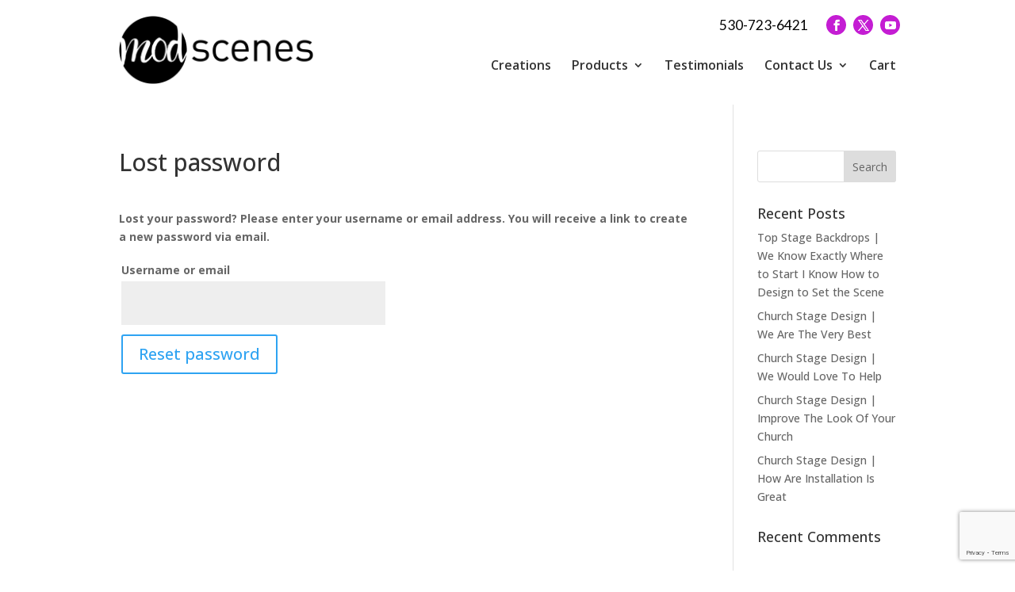

--- FILE ---
content_type: text/html; charset=utf-8
request_url: https://www.google.com/recaptcha/api2/anchor?ar=1&k=6Leys-MnAAAAAKmz77I1B5hZ8-oVgr5n38n5fJlv&co=aHR0cHM6Ly9tb2RzY2VuZXMuY29tOjQ0Mw..&hl=en&v=PoyoqOPhxBO7pBk68S4YbpHZ&size=invisible&anchor-ms=20000&execute-ms=30000&cb=pcz2chyu9yf5
body_size: 49038
content:
<!DOCTYPE HTML><html dir="ltr" lang="en"><head><meta http-equiv="Content-Type" content="text/html; charset=UTF-8">
<meta http-equiv="X-UA-Compatible" content="IE=edge">
<title>reCAPTCHA</title>
<style type="text/css">
/* cyrillic-ext */
@font-face {
  font-family: 'Roboto';
  font-style: normal;
  font-weight: 400;
  font-stretch: 100%;
  src: url(//fonts.gstatic.com/s/roboto/v48/KFO7CnqEu92Fr1ME7kSn66aGLdTylUAMa3GUBHMdazTgWw.woff2) format('woff2');
  unicode-range: U+0460-052F, U+1C80-1C8A, U+20B4, U+2DE0-2DFF, U+A640-A69F, U+FE2E-FE2F;
}
/* cyrillic */
@font-face {
  font-family: 'Roboto';
  font-style: normal;
  font-weight: 400;
  font-stretch: 100%;
  src: url(//fonts.gstatic.com/s/roboto/v48/KFO7CnqEu92Fr1ME7kSn66aGLdTylUAMa3iUBHMdazTgWw.woff2) format('woff2');
  unicode-range: U+0301, U+0400-045F, U+0490-0491, U+04B0-04B1, U+2116;
}
/* greek-ext */
@font-face {
  font-family: 'Roboto';
  font-style: normal;
  font-weight: 400;
  font-stretch: 100%;
  src: url(//fonts.gstatic.com/s/roboto/v48/KFO7CnqEu92Fr1ME7kSn66aGLdTylUAMa3CUBHMdazTgWw.woff2) format('woff2');
  unicode-range: U+1F00-1FFF;
}
/* greek */
@font-face {
  font-family: 'Roboto';
  font-style: normal;
  font-weight: 400;
  font-stretch: 100%;
  src: url(//fonts.gstatic.com/s/roboto/v48/KFO7CnqEu92Fr1ME7kSn66aGLdTylUAMa3-UBHMdazTgWw.woff2) format('woff2');
  unicode-range: U+0370-0377, U+037A-037F, U+0384-038A, U+038C, U+038E-03A1, U+03A3-03FF;
}
/* math */
@font-face {
  font-family: 'Roboto';
  font-style: normal;
  font-weight: 400;
  font-stretch: 100%;
  src: url(//fonts.gstatic.com/s/roboto/v48/KFO7CnqEu92Fr1ME7kSn66aGLdTylUAMawCUBHMdazTgWw.woff2) format('woff2');
  unicode-range: U+0302-0303, U+0305, U+0307-0308, U+0310, U+0312, U+0315, U+031A, U+0326-0327, U+032C, U+032F-0330, U+0332-0333, U+0338, U+033A, U+0346, U+034D, U+0391-03A1, U+03A3-03A9, U+03B1-03C9, U+03D1, U+03D5-03D6, U+03F0-03F1, U+03F4-03F5, U+2016-2017, U+2034-2038, U+203C, U+2040, U+2043, U+2047, U+2050, U+2057, U+205F, U+2070-2071, U+2074-208E, U+2090-209C, U+20D0-20DC, U+20E1, U+20E5-20EF, U+2100-2112, U+2114-2115, U+2117-2121, U+2123-214F, U+2190, U+2192, U+2194-21AE, U+21B0-21E5, U+21F1-21F2, U+21F4-2211, U+2213-2214, U+2216-22FF, U+2308-230B, U+2310, U+2319, U+231C-2321, U+2336-237A, U+237C, U+2395, U+239B-23B7, U+23D0, U+23DC-23E1, U+2474-2475, U+25AF, U+25B3, U+25B7, U+25BD, U+25C1, U+25CA, U+25CC, U+25FB, U+266D-266F, U+27C0-27FF, U+2900-2AFF, U+2B0E-2B11, U+2B30-2B4C, U+2BFE, U+3030, U+FF5B, U+FF5D, U+1D400-1D7FF, U+1EE00-1EEFF;
}
/* symbols */
@font-face {
  font-family: 'Roboto';
  font-style: normal;
  font-weight: 400;
  font-stretch: 100%;
  src: url(//fonts.gstatic.com/s/roboto/v48/KFO7CnqEu92Fr1ME7kSn66aGLdTylUAMaxKUBHMdazTgWw.woff2) format('woff2');
  unicode-range: U+0001-000C, U+000E-001F, U+007F-009F, U+20DD-20E0, U+20E2-20E4, U+2150-218F, U+2190, U+2192, U+2194-2199, U+21AF, U+21E6-21F0, U+21F3, U+2218-2219, U+2299, U+22C4-22C6, U+2300-243F, U+2440-244A, U+2460-24FF, U+25A0-27BF, U+2800-28FF, U+2921-2922, U+2981, U+29BF, U+29EB, U+2B00-2BFF, U+4DC0-4DFF, U+FFF9-FFFB, U+10140-1018E, U+10190-1019C, U+101A0, U+101D0-101FD, U+102E0-102FB, U+10E60-10E7E, U+1D2C0-1D2D3, U+1D2E0-1D37F, U+1F000-1F0FF, U+1F100-1F1AD, U+1F1E6-1F1FF, U+1F30D-1F30F, U+1F315, U+1F31C, U+1F31E, U+1F320-1F32C, U+1F336, U+1F378, U+1F37D, U+1F382, U+1F393-1F39F, U+1F3A7-1F3A8, U+1F3AC-1F3AF, U+1F3C2, U+1F3C4-1F3C6, U+1F3CA-1F3CE, U+1F3D4-1F3E0, U+1F3ED, U+1F3F1-1F3F3, U+1F3F5-1F3F7, U+1F408, U+1F415, U+1F41F, U+1F426, U+1F43F, U+1F441-1F442, U+1F444, U+1F446-1F449, U+1F44C-1F44E, U+1F453, U+1F46A, U+1F47D, U+1F4A3, U+1F4B0, U+1F4B3, U+1F4B9, U+1F4BB, U+1F4BF, U+1F4C8-1F4CB, U+1F4D6, U+1F4DA, U+1F4DF, U+1F4E3-1F4E6, U+1F4EA-1F4ED, U+1F4F7, U+1F4F9-1F4FB, U+1F4FD-1F4FE, U+1F503, U+1F507-1F50B, U+1F50D, U+1F512-1F513, U+1F53E-1F54A, U+1F54F-1F5FA, U+1F610, U+1F650-1F67F, U+1F687, U+1F68D, U+1F691, U+1F694, U+1F698, U+1F6AD, U+1F6B2, U+1F6B9-1F6BA, U+1F6BC, U+1F6C6-1F6CF, U+1F6D3-1F6D7, U+1F6E0-1F6EA, U+1F6F0-1F6F3, U+1F6F7-1F6FC, U+1F700-1F7FF, U+1F800-1F80B, U+1F810-1F847, U+1F850-1F859, U+1F860-1F887, U+1F890-1F8AD, U+1F8B0-1F8BB, U+1F8C0-1F8C1, U+1F900-1F90B, U+1F93B, U+1F946, U+1F984, U+1F996, U+1F9E9, U+1FA00-1FA6F, U+1FA70-1FA7C, U+1FA80-1FA89, U+1FA8F-1FAC6, U+1FACE-1FADC, U+1FADF-1FAE9, U+1FAF0-1FAF8, U+1FB00-1FBFF;
}
/* vietnamese */
@font-face {
  font-family: 'Roboto';
  font-style: normal;
  font-weight: 400;
  font-stretch: 100%;
  src: url(//fonts.gstatic.com/s/roboto/v48/KFO7CnqEu92Fr1ME7kSn66aGLdTylUAMa3OUBHMdazTgWw.woff2) format('woff2');
  unicode-range: U+0102-0103, U+0110-0111, U+0128-0129, U+0168-0169, U+01A0-01A1, U+01AF-01B0, U+0300-0301, U+0303-0304, U+0308-0309, U+0323, U+0329, U+1EA0-1EF9, U+20AB;
}
/* latin-ext */
@font-face {
  font-family: 'Roboto';
  font-style: normal;
  font-weight: 400;
  font-stretch: 100%;
  src: url(//fonts.gstatic.com/s/roboto/v48/KFO7CnqEu92Fr1ME7kSn66aGLdTylUAMa3KUBHMdazTgWw.woff2) format('woff2');
  unicode-range: U+0100-02BA, U+02BD-02C5, U+02C7-02CC, U+02CE-02D7, U+02DD-02FF, U+0304, U+0308, U+0329, U+1D00-1DBF, U+1E00-1E9F, U+1EF2-1EFF, U+2020, U+20A0-20AB, U+20AD-20C0, U+2113, U+2C60-2C7F, U+A720-A7FF;
}
/* latin */
@font-face {
  font-family: 'Roboto';
  font-style: normal;
  font-weight: 400;
  font-stretch: 100%;
  src: url(//fonts.gstatic.com/s/roboto/v48/KFO7CnqEu92Fr1ME7kSn66aGLdTylUAMa3yUBHMdazQ.woff2) format('woff2');
  unicode-range: U+0000-00FF, U+0131, U+0152-0153, U+02BB-02BC, U+02C6, U+02DA, U+02DC, U+0304, U+0308, U+0329, U+2000-206F, U+20AC, U+2122, U+2191, U+2193, U+2212, U+2215, U+FEFF, U+FFFD;
}
/* cyrillic-ext */
@font-face {
  font-family: 'Roboto';
  font-style: normal;
  font-weight: 500;
  font-stretch: 100%;
  src: url(//fonts.gstatic.com/s/roboto/v48/KFO7CnqEu92Fr1ME7kSn66aGLdTylUAMa3GUBHMdazTgWw.woff2) format('woff2');
  unicode-range: U+0460-052F, U+1C80-1C8A, U+20B4, U+2DE0-2DFF, U+A640-A69F, U+FE2E-FE2F;
}
/* cyrillic */
@font-face {
  font-family: 'Roboto';
  font-style: normal;
  font-weight: 500;
  font-stretch: 100%;
  src: url(//fonts.gstatic.com/s/roboto/v48/KFO7CnqEu92Fr1ME7kSn66aGLdTylUAMa3iUBHMdazTgWw.woff2) format('woff2');
  unicode-range: U+0301, U+0400-045F, U+0490-0491, U+04B0-04B1, U+2116;
}
/* greek-ext */
@font-face {
  font-family: 'Roboto';
  font-style: normal;
  font-weight: 500;
  font-stretch: 100%;
  src: url(//fonts.gstatic.com/s/roboto/v48/KFO7CnqEu92Fr1ME7kSn66aGLdTylUAMa3CUBHMdazTgWw.woff2) format('woff2');
  unicode-range: U+1F00-1FFF;
}
/* greek */
@font-face {
  font-family: 'Roboto';
  font-style: normal;
  font-weight: 500;
  font-stretch: 100%;
  src: url(//fonts.gstatic.com/s/roboto/v48/KFO7CnqEu92Fr1ME7kSn66aGLdTylUAMa3-UBHMdazTgWw.woff2) format('woff2');
  unicode-range: U+0370-0377, U+037A-037F, U+0384-038A, U+038C, U+038E-03A1, U+03A3-03FF;
}
/* math */
@font-face {
  font-family: 'Roboto';
  font-style: normal;
  font-weight: 500;
  font-stretch: 100%;
  src: url(//fonts.gstatic.com/s/roboto/v48/KFO7CnqEu92Fr1ME7kSn66aGLdTylUAMawCUBHMdazTgWw.woff2) format('woff2');
  unicode-range: U+0302-0303, U+0305, U+0307-0308, U+0310, U+0312, U+0315, U+031A, U+0326-0327, U+032C, U+032F-0330, U+0332-0333, U+0338, U+033A, U+0346, U+034D, U+0391-03A1, U+03A3-03A9, U+03B1-03C9, U+03D1, U+03D5-03D6, U+03F0-03F1, U+03F4-03F5, U+2016-2017, U+2034-2038, U+203C, U+2040, U+2043, U+2047, U+2050, U+2057, U+205F, U+2070-2071, U+2074-208E, U+2090-209C, U+20D0-20DC, U+20E1, U+20E5-20EF, U+2100-2112, U+2114-2115, U+2117-2121, U+2123-214F, U+2190, U+2192, U+2194-21AE, U+21B0-21E5, U+21F1-21F2, U+21F4-2211, U+2213-2214, U+2216-22FF, U+2308-230B, U+2310, U+2319, U+231C-2321, U+2336-237A, U+237C, U+2395, U+239B-23B7, U+23D0, U+23DC-23E1, U+2474-2475, U+25AF, U+25B3, U+25B7, U+25BD, U+25C1, U+25CA, U+25CC, U+25FB, U+266D-266F, U+27C0-27FF, U+2900-2AFF, U+2B0E-2B11, U+2B30-2B4C, U+2BFE, U+3030, U+FF5B, U+FF5D, U+1D400-1D7FF, U+1EE00-1EEFF;
}
/* symbols */
@font-face {
  font-family: 'Roboto';
  font-style: normal;
  font-weight: 500;
  font-stretch: 100%;
  src: url(//fonts.gstatic.com/s/roboto/v48/KFO7CnqEu92Fr1ME7kSn66aGLdTylUAMaxKUBHMdazTgWw.woff2) format('woff2');
  unicode-range: U+0001-000C, U+000E-001F, U+007F-009F, U+20DD-20E0, U+20E2-20E4, U+2150-218F, U+2190, U+2192, U+2194-2199, U+21AF, U+21E6-21F0, U+21F3, U+2218-2219, U+2299, U+22C4-22C6, U+2300-243F, U+2440-244A, U+2460-24FF, U+25A0-27BF, U+2800-28FF, U+2921-2922, U+2981, U+29BF, U+29EB, U+2B00-2BFF, U+4DC0-4DFF, U+FFF9-FFFB, U+10140-1018E, U+10190-1019C, U+101A0, U+101D0-101FD, U+102E0-102FB, U+10E60-10E7E, U+1D2C0-1D2D3, U+1D2E0-1D37F, U+1F000-1F0FF, U+1F100-1F1AD, U+1F1E6-1F1FF, U+1F30D-1F30F, U+1F315, U+1F31C, U+1F31E, U+1F320-1F32C, U+1F336, U+1F378, U+1F37D, U+1F382, U+1F393-1F39F, U+1F3A7-1F3A8, U+1F3AC-1F3AF, U+1F3C2, U+1F3C4-1F3C6, U+1F3CA-1F3CE, U+1F3D4-1F3E0, U+1F3ED, U+1F3F1-1F3F3, U+1F3F5-1F3F7, U+1F408, U+1F415, U+1F41F, U+1F426, U+1F43F, U+1F441-1F442, U+1F444, U+1F446-1F449, U+1F44C-1F44E, U+1F453, U+1F46A, U+1F47D, U+1F4A3, U+1F4B0, U+1F4B3, U+1F4B9, U+1F4BB, U+1F4BF, U+1F4C8-1F4CB, U+1F4D6, U+1F4DA, U+1F4DF, U+1F4E3-1F4E6, U+1F4EA-1F4ED, U+1F4F7, U+1F4F9-1F4FB, U+1F4FD-1F4FE, U+1F503, U+1F507-1F50B, U+1F50D, U+1F512-1F513, U+1F53E-1F54A, U+1F54F-1F5FA, U+1F610, U+1F650-1F67F, U+1F687, U+1F68D, U+1F691, U+1F694, U+1F698, U+1F6AD, U+1F6B2, U+1F6B9-1F6BA, U+1F6BC, U+1F6C6-1F6CF, U+1F6D3-1F6D7, U+1F6E0-1F6EA, U+1F6F0-1F6F3, U+1F6F7-1F6FC, U+1F700-1F7FF, U+1F800-1F80B, U+1F810-1F847, U+1F850-1F859, U+1F860-1F887, U+1F890-1F8AD, U+1F8B0-1F8BB, U+1F8C0-1F8C1, U+1F900-1F90B, U+1F93B, U+1F946, U+1F984, U+1F996, U+1F9E9, U+1FA00-1FA6F, U+1FA70-1FA7C, U+1FA80-1FA89, U+1FA8F-1FAC6, U+1FACE-1FADC, U+1FADF-1FAE9, U+1FAF0-1FAF8, U+1FB00-1FBFF;
}
/* vietnamese */
@font-face {
  font-family: 'Roboto';
  font-style: normal;
  font-weight: 500;
  font-stretch: 100%;
  src: url(//fonts.gstatic.com/s/roboto/v48/KFO7CnqEu92Fr1ME7kSn66aGLdTylUAMa3OUBHMdazTgWw.woff2) format('woff2');
  unicode-range: U+0102-0103, U+0110-0111, U+0128-0129, U+0168-0169, U+01A0-01A1, U+01AF-01B0, U+0300-0301, U+0303-0304, U+0308-0309, U+0323, U+0329, U+1EA0-1EF9, U+20AB;
}
/* latin-ext */
@font-face {
  font-family: 'Roboto';
  font-style: normal;
  font-weight: 500;
  font-stretch: 100%;
  src: url(//fonts.gstatic.com/s/roboto/v48/KFO7CnqEu92Fr1ME7kSn66aGLdTylUAMa3KUBHMdazTgWw.woff2) format('woff2');
  unicode-range: U+0100-02BA, U+02BD-02C5, U+02C7-02CC, U+02CE-02D7, U+02DD-02FF, U+0304, U+0308, U+0329, U+1D00-1DBF, U+1E00-1E9F, U+1EF2-1EFF, U+2020, U+20A0-20AB, U+20AD-20C0, U+2113, U+2C60-2C7F, U+A720-A7FF;
}
/* latin */
@font-face {
  font-family: 'Roboto';
  font-style: normal;
  font-weight: 500;
  font-stretch: 100%;
  src: url(//fonts.gstatic.com/s/roboto/v48/KFO7CnqEu92Fr1ME7kSn66aGLdTylUAMa3yUBHMdazQ.woff2) format('woff2');
  unicode-range: U+0000-00FF, U+0131, U+0152-0153, U+02BB-02BC, U+02C6, U+02DA, U+02DC, U+0304, U+0308, U+0329, U+2000-206F, U+20AC, U+2122, U+2191, U+2193, U+2212, U+2215, U+FEFF, U+FFFD;
}
/* cyrillic-ext */
@font-face {
  font-family: 'Roboto';
  font-style: normal;
  font-weight: 900;
  font-stretch: 100%;
  src: url(//fonts.gstatic.com/s/roboto/v48/KFO7CnqEu92Fr1ME7kSn66aGLdTylUAMa3GUBHMdazTgWw.woff2) format('woff2');
  unicode-range: U+0460-052F, U+1C80-1C8A, U+20B4, U+2DE0-2DFF, U+A640-A69F, U+FE2E-FE2F;
}
/* cyrillic */
@font-face {
  font-family: 'Roboto';
  font-style: normal;
  font-weight: 900;
  font-stretch: 100%;
  src: url(//fonts.gstatic.com/s/roboto/v48/KFO7CnqEu92Fr1ME7kSn66aGLdTylUAMa3iUBHMdazTgWw.woff2) format('woff2');
  unicode-range: U+0301, U+0400-045F, U+0490-0491, U+04B0-04B1, U+2116;
}
/* greek-ext */
@font-face {
  font-family: 'Roboto';
  font-style: normal;
  font-weight: 900;
  font-stretch: 100%;
  src: url(//fonts.gstatic.com/s/roboto/v48/KFO7CnqEu92Fr1ME7kSn66aGLdTylUAMa3CUBHMdazTgWw.woff2) format('woff2');
  unicode-range: U+1F00-1FFF;
}
/* greek */
@font-face {
  font-family: 'Roboto';
  font-style: normal;
  font-weight: 900;
  font-stretch: 100%;
  src: url(//fonts.gstatic.com/s/roboto/v48/KFO7CnqEu92Fr1ME7kSn66aGLdTylUAMa3-UBHMdazTgWw.woff2) format('woff2');
  unicode-range: U+0370-0377, U+037A-037F, U+0384-038A, U+038C, U+038E-03A1, U+03A3-03FF;
}
/* math */
@font-face {
  font-family: 'Roboto';
  font-style: normal;
  font-weight: 900;
  font-stretch: 100%;
  src: url(//fonts.gstatic.com/s/roboto/v48/KFO7CnqEu92Fr1ME7kSn66aGLdTylUAMawCUBHMdazTgWw.woff2) format('woff2');
  unicode-range: U+0302-0303, U+0305, U+0307-0308, U+0310, U+0312, U+0315, U+031A, U+0326-0327, U+032C, U+032F-0330, U+0332-0333, U+0338, U+033A, U+0346, U+034D, U+0391-03A1, U+03A3-03A9, U+03B1-03C9, U+03D1, U+03D5-03D6, U+03F0-03F1, U+03F4-03F5, U+2016-2017, U+2034-2038, U+203C, U+2040, U+2043, U+2047, U+2050, U+2057, U+205F, U+2070-2071, U+2074-208E, U+2090-209C, U+20D0-20DC, U+20E1, U+20E5-20EF, U+2100-2112, U+2114-2115, U+2117-2121, U+2123-214F, U+2190, U+2192, U+2194-21AE, U+21B0-21E5, U+21F1-21F2, U+21F4-2211, U+2213-2214, U+2216-22FF, U+2308-230B, U+2310, U+2319, U+231C-2321, U+2336-237A, U+237C, U+2395, U+239B-23B7, U+23D0, U+23DC-23E1, U+2474-2475, U+25AF, U+25B3, U+25B7, U+25BD, U+25C1, U+25CA, U+25CC, U+25FB, U+266D-266F, U+27C0-27FF, U+2900-2AFF, U+2B0E-2B11, U+2B30-2B4C, U+2BFE, U+3030, U+FF5B, U+FF5D, U+1D400-1D7FF, U+1EE00-1EEFF;
}
/* symbols */
@font-face {
  font-family: 'Roboto';
  font-style: normal;
  font-weight: 900;
  font-stretch: 100%;
  src: url(//fonts.gstatic.com/s/roboto/v48/KFO7CnqEu92Fr1ME7kSn66aGLdTylUAMaxKUBHMdazTgWw.woff2) format('woff2');
  unicode-range: U+0001-000C, U+000E-001F, U+007F-009F, U+20DD-20E0, U+20E2-20E4, U+2150-218F, U+2190, U+2192, U+2194-2199, U+21AF, U+21E6-21F0, U+21F3, U+2218-2219, U+2299, U+22C4-22C6, U+2300-243F, U+2440-244A, U+2460-24FF, U+25A0-27BF, U+2800-28FF, U+2921-2922, U+2981, U+29BF, U+29EB, U+2B00-2BFF, U+4DC0-4DFF, U+FFF9-FFFB, U+10140-1018E, U+10190-1019C, U+101A0, U+101D0-101FD, U+102E0-102FB, U+10E60-10E7E, U+1D2C0-1D2D3, U+1D2E0-1D37F, U+1F000-1F0FF, U+1F100-1F1AD, U+1F1E6-1F1FF, U+1F30D-1F30F, U+1F315, U+1F31C, U+1F31E, U+1F320-1F32C, U+1F336, U+1F378, U+1F37D, U+1F382, U+1F393-1F39F, U+1F3A7-1F3A8, U+1F3AC-1F3AF, U+1F3C2, U+1F3C4-1F3C6, U+1F3CA-1F3CE, U+1F3D4-1F3E0, U+1F3ED, U+1F3F1-1F3F3, U+1F3F5-1F3F7, U+1F408, U+1F415, U+1F41F, U+1F426, U+1F43F, U+1F441-1F442, U+1F444, U+1F446-1F449, U+1F44C-1F44E, U+1F453, U+1F46A, U+1F47D, U+1F4A3, U+1F4B0, U+1F4B3, U+1F4B9, U+1F4BB, U+1F4BF, U+1F4C8-1F4CB, U+1F4D6, U+1F4DA, U+1F4DF, U+1F4E3-1F4E6, U+1F4EA-1F4ED, U+1F4F7, U+1F4F9-1F4FB, U+1F4FD-1F4FE, U+1F503, U+1F507-1F50B, U+1F50D, U+1F512-1F513, U+1F53E-1F54A, U+1F54F-1F5FA, U+1F610, U+1F650-1F67F, U+1F687, U+1F68D, U+1F691, U+1F694, U+1F698, U+1F6AD, U+1F6B2, U+1F6B9-1F6BA, U+1F6BC, U+1F6C6-1F6CF, U+1F6D3-1F6D7, U+1F6E0-1F6EA, U+1F6F0-1F6F3, U+1F6F7-1F6FC, U+1F700-1F7FF, U+1F800-1F80B, U+1F810-1F847, U+1F850-1F859, U+1F860-1F887, U+1F890-1F8AD, U+1F8B0-1F8BB, U+1F8C0-1F8C1, U+1F900-1F90B, U+1F93B, U+1F946, U+1F984, U+1F996, U+1F9E9, U+1FA00-1FA6F, U+1FA70-1FA7C, U+1FA80-1FA89, U+1FA8F-1FAC6, U+1FACE-1FADC, U+1FADF-1FAE9, U+1FAF0-1FAF8, U+1FB00-1FBFF;
}
/* vietnamese */
@font-face {
  font-family: 'Roboto';
  font-style: normal;
  font-weight: 900;
  font-stretch: 100%;
  src: url(//fonts.gstatic.com/s/roboto/v48/KFO7CnqEu92Fr1ME7kSn66aGLdTylUAMa3OUBHMdazTgWw.woff2) format('woff2');
  unicode-range: U+0102-0103, U+0110-0111, U+0128-0129, U+0168-0169, U+01A0-01A1, U+01AF-01B0, U+0300-0301, U+0303-0304, U+0308-0309, U+0323, U+0329, U+1EA0-1EF9, U+20AB;
}
/* latin-ext */
@font-face {
  font-family: 'Roboto';
  font-style: normal;
  font-weight: 900;
  font-stretch: 100%;
  src: url(//fonts.gstatic.com/s/roboto/v48/KFO7CnqEu92Fr1ME7kSn66aGLdTylUAMa3KUBHMdazTgWw.woff2) format('woff2');
  unicode-range: U+0100-02BA, U+02BD-02C5, U+02C7-02CC, U+02CE-02D7, U+02DD-02FF, U+0304, U+0308, U+0329, U+1D00-1DBF, U+1E00-1E9F, U+1EF2-1EFF, U+2020, U+20A0-20AB, U+20AD-20C0, U+2113, U+2C60-2C7F, U+A720-A7FF;
}
/* latin */
@font-face {
  font-family: 'Roboto';
  font-style: normal;
  font-weight: 900;
  font-stretch: 100%;
  src: url(//fonts.gstatic.com/s/roboto/v48/KFO7CnqEu92Fr1ME7kSn66aGLdTylUAMa3yUBHMdazQ.woff2) format('woff2');
  unicode-range: U+0000-00FF, U+0131, U+0152-0153, U+02BB-02BC, U+02C6, U+02DA, U+02DC, U+0304, U+0308, U+0329, U+2000-206F, U+20AC, U+2122, U+2191, U+2193, U+2212, U+2215, U+FEFF, U+FFFD;
}

</style>
<link rel="stylesheet" type="text/css" href="https://www.gstatic.com/recaptcha/releases/PoyoqOPhxBO7pBk68S4YbpHZ/styles__ltr.css">
<script nonce="Df402JnuiDmnzvcJQFqKsQ" type="text/javascript">window['__recaptcha_api'] = 'https://www.google.com/recaptcha/api2/';</script>
<script type="text/javascript" src="https://www.gstatic.com/recaptcha/releases/PoyoqOPhxBO7pBk68S4YbpHZ/recaptcha__en.js" nonce="Df402JnuiDmnzvcJQFqKsQ">
      
    </script></head>
<body><div id="rc-anchor-alert" class="rc-anchor-alert"></div>
<input type="hidden" id="recaptcha-token" value="[base64]">
<script type="text/javascript" nonce="Df402JnuiDmnzvcJQFqKsQ">
      recaptcha.anchor.Main.init("[\x22ainput\x22,[\x22bgdata\x22,\x22\x22,\[base64]/[base64]/[base64]/[base64]/[base64]/UltsKytdPUU6KEU8MjA0OD9SW2wrK109RT4+NnwxOTI6KChFJjY0NTEyKT09NTUyOTYmJk0rMTxjLmxlbmd0aCYmKGMuY2hhckNvZGVBdChNKzEpJjY0NTEyKT09NTYzMjA/[base64]/[base64]/[base64]/[base64]/[base64]/[base64]/[base64]\x22,\[base64]\\u003d\x22,\x22LjrDnsOiw7QHwoTDhlwSNW4jI8OKwpYbbcKyw78vfEPCtMKWblbDhcOgw7JJw5vDrMK7w6pcVzg2w6fChjVBw4Vlczk3w43DuMKTw4/DjcK9wrg9wqHCoDYRwpzCgcKKGsOUw6h+Z8O0AAHCq3bCrcKsw67CnWhda8OTw5kWHEk8Ym3CvsOuU2PDk8K9wplaw7svbHnDtTIHwrHDj8KUw7bCv8Kaw41bVF0WMk0oQwbCtsOJWVxww5/CpB3CiV8AwpMewrI6wpfDsMONwo43w7vCosKXwrDDri7DoyPDpBZ1wrduH0fCpsOAw4fCrMKBw4jCtcOFbcKtfMOkw5XCsWPChMKPwpNqwrTCmHd2w53DpMKyFxIewqzCnyzDqw/CusO9wr/Cr0MFwr9ewprCgcOJK8KpecOLdEBVOywnWMKEwpwkw44bamseUMOEJ38QLTjDiSdzZMOCNB4oPMK2IX3Cn27Cik87w5Zvw67CjcO9w7llwoXDszMeKANpwq3CqcOuw6LCnkPDly/DmMO+wrdLw6jCsBxFwq3CiB/DvcKbw5zDjUwxwqA1w7Nxw7bDglHDk0LDj1XDk8KZNRvDpsKbwp3Dv2oTwowgH8KpwoxfLcK2RMOdw5rCtMOyJQ/DgsKBw5VBw6B+w5TCqzxbc0DDp8OCw7vCkz11R8Oxwp3CjcKVRDHDoMOnw4VsTMO8w7szKsK5w6ckJsK9bw3CpsK8BsOHdVjDmmV4wqsjQ2fClcK6wqXDkMO4wqvDgcO1bnExwpzDn8KIwqcrRHbDosO2bnTDrcOGRWvDs8OCw5QGYsOdYcKxwpc/SXvDssKtw6PDiwfCicKSw7TCjm7DusKswpkxXWhFHF4bwqXDq8OnQCLDpAEibsOyw79dw60Ow7d4PXfCl8OnJ0DCvMKsM8Ozw6bDlzd8w6/CmFN7wrZewrvDnwfDpsOmwpVUJMKIwp/DvcOkw7bCqMKxwr1lIxXDhghIe8O4wozCp8Kow4nDosKaw7jCg8KLM8OKZlvCrMO0woUNFVZ9JsORMEnCosKAwoLCtMOOb8KzwojDjnHDgMK5wq3DgEd0w5TCmMKrG8OAKMOGYGpuGMKibSN/IAzCoWVDw65ELydUFcOYw73DgW3Dq3/[base64]/DqxtIw6xJcg5TdG7DlsO9dBRJw4ZewqsQWG94THMYw77DtcKMwqV5wqMcLy8SZ8KKPz5KH8KVwoDCgcO6TsOdRMO0w6nCpMKwPMOrNMKYw6EtwqsGwoLCjsKBw7U8wo1Xw6bDt8K2AcKif8K4dzjDusKjw70kJwvDs8OQPljDiQPDgXLCjGMJXx/CihLCnmhjHGJfccOuUsKYw5JoMUHCtAUSC8K6LzYewpwvw57DgsKQfcKVwprClMKtw4Utw7hOM8K3KGHDt8KeEsO9w7jDqhnCp8OQwpEZAsOXOjrCvMOfMUF+K8Oww7rCqynDq8OhMV0MwpfDvljCr8OzwpvDnMKtcFLDv8KbwojClEPCkmQuw4/DncKNwoAfw70awqjCkMKjwrLDmQjDmcKlwpzDp0RNwoBRw5cTw6vDn8KtYsKZw7oELMOIYcKtcB7CqMKkwpwKw4/CvQvCsAIUYD7Cuzcswp7Drj01WRnChQvCvsOBWcK5wqE/SifDtMK3H2k/wrLCicOOw7jDocKScsOMwqBAOm/CtMOOSF9kw7HCiGbCrsKnwqPDhTnClF/[base64]/UMOWwrF7wpHDoV/DmsOSB8OHdsO2RlNdwr9Hcjo2X39dwqALw7zDmsO7D8OZw5XDlljDlcOsccOUwohqw4MFwpMbem4tVTvDnmpcVsKSw6xaUjDCl8KxfE4bw4BVE8KVT8OEcXA8w5c7ccOEwpPCncOBKgHCgsKcDC0FwpIsVTkDV8KKwpTDpUFxCcO6w47CnsKjw7jDkCvCg8ONw4/DqsO4WcOUwrfDm8OrFsKswpjDgcOzw7ocb8OSwp48w6zCtRhHwpspw4M/wq4xahrCmwV5w4kWVsOHYMOpbcKrw4NAK8KudcKHw6DCtcOna8KNw4/[base64]/[base64]/V8KvFsKxw7PDh8Ofw47ChTHDqDMJFynCpAlBL1vCk8OVw5IJwrXDm8KJwpPDhjsfwrgMa1nDoS0TwqTDpCPCl2FzwqPDsVHDsy/Cv8KXw54oKMOab8K7w5fDicKSajkPw5/DsMOrMxQMKcOeagnDizMEw6jCuE9iYsOfwo5vCyjDoXFww5/DsMOjwo0lwrxAw7PDjsK6wq0SOUDCtwdDwpdrw5rDt8KPdcK2wrvDucKbFA5Xw6c6FsKCEw3DsUR6cU3CmcKOeGjDgcK3w53DnhFTw6HCp8OJwoNFw5DCksKIwoTCk8OHKsOpZUZNF8KxwrQDHlfCj8OjwojCk0zDpsOWw5bCocKJUWtVZQ/ChwrCs8KrJg7DghDDiCDDtsOiw6hywpdvw4HCvMOlwpbCjMKNQn7Du8ORw7wEBAYswq0eFsODMMKzHsKOwqtqwpHDisKew55xf8O5wr/DjS18wrDCksOfB8KWwogKK8KILcKSWcO/QsOQw4XCqXHDqcKsEcK8WR/[base64]/Cv8KQSMO9wo9mw5jDpMKywo7DgMKaEBhmwo1mfi/Cvk3CsW/CvzHDtFzDvsOoThMQw4nCrHPChGorbAvCgsOmEsOrwpjCscK5JcOQw5fDuMO9w7hPcVEWZVN2ZSkqw4XDscOgwqrDrkQqXipdwoHDhRRUVMK7cnViQ8OZPXgZbQTCiMOKwocJb1bDq2fDmnzDpcOtf8Oww5kaRsOLwqzDlk/CkBfCkRXDosK0Jlw9w5lBwqPCvVDDqwFYw5NPGncoIMKuc8Ozw57Cl8K4ZQDCjMKoZMO4wrcVV8Knw7wuw5/[base64]/[base64]/wqjCq8KiIFsnN20ZFmLCpQrDgsOHK3TCi8OpNMKzdsOmw5kow5E4wq7CumtNJsOBwq8hcMO0w5/CmcOePsOzQFLCjMKALRTCusK6AcOzw4DDqhvCo8OPw5LClV3Dhg3DuE7Ctgh0woQww7RnfMO/wqBuQB50w77DgCzDncKWbsOrLyvCvMKHw7jDpXxcwr90JsOjw5Zqw5pxNMO3BsOWwrYMK1cIZcO6w6N7EsK5w4bCqsKBP8O5FsKTwpXCkEB3J0hYwphUbATChHvDsFUJw4/Du3FFJcOSw53Dn8O/wod5w5nCn0RQDsK8SsK9wrtXwqnDp8KAwqjCvcKIwr3Cs8KbdjbCjwJnScKhN2hhV8OoMsKdwqbDpMOJMCzCqizCgAnCvk4Uw5ZVwo1AE8OQwrrDhVglBkZcw50gExthwrXDm1pPw7R6w7l/wohqGMObYHc6wpPDgm/CuMO8wqfChcObwrVPATbCjnolw6PCkcOwwpQjwqYHwojDoEvDhlTCn8OUCsK+wroxPxZQU8K/YsKPQBEyZlBYZMOXD8OgSsObw7pZClkpwqzCgcOeecKMMcOjworCsMKTw4jCtHHDkDIjWsO+eMKDBsO8LMO7KsOYw70Cw6IKwo7DssO2d2ptf8K/[base64]/Cog0tSDpGw5Z2w6bCgRxvwrTDncO0SQkcLcK+PV7CslbChcOcTsOODxPDtivCpsK7RMKXwqFSw5nChcKmO2bCicOcaHNXwr16aijDk3XChzjDml3DrDVRwrB7woxMw7ZLw5Qcw6bDlsO3S8KFdsKGwrHChMOpwrp+ZcOVMj/ClMKGw5zCjsKIwoUaBmnCh2jCrsOKHBgsw6fDrcKjChHCumjDjDdjw4bCh8OEeVJsa1p3wqQ4w6PCjBYfw7tUXMO6wpY1w7M/wpTCr1NKwrt5w6nDrBRTWMKzesOZRm7ClntFasK8wqB9wp/[base64]/[base64]/CvMO2DXzCjcKwNmJ1w5vDlnYLJXfCjsKDwrkFwpYJTFd1RsKXw6rDkkfCncOKcMOdBcKrCcOdPy3CrsO3wqjCqgJ7wrHDusKpwr/CvSlwwrDCicK6wrxlw6Rew47Dg20xI2TCt8OFRcOcw6xRw73DuwPCsH8yw7lYw6zCgxHDpSBpIcOnIXDDp8OBXjrCph8acMOYwovDpcOnAMKKGFQ9wrxLE8O5w5jCscKRw6jCm8KLdjYGwp/CigdvL8K4w67Chy8aTHPDmcKRwpwcw7zDhVpJFcK3wrjDuArDq1ERw5jDnMO7woDCvMOlw757fsO5Y1UicMOfbxYYaQZTw6/Cti44wrUUwpx3w7XCmDZnwrbDvQMIwrxiwpheWSbDvcKowrVxw55tPBpLw7Fmw7TCm8KQOgR4JW3DlW3Dk8KOwrzDqyAPw4pGw6/DrC7Du8KLw5PChltlw5d8w6NbfMK7w7TCrBTDr04rZX95wonCrifDuQrCmgpuwpnClCrCqnMxw65+w7bDoQHCuMOydsKKwrfDiMOpw64KTj9sw7hfOcKowpTCnWzCt8OVw4wXwqPCmMKJw43Cpj9PwoHDkHxiPMOWBB1/wrzDkcOCw6vDkBVgf8OlPcOcw4JAY8KZMXdPwpAhZsOJw6tQw5IEw77CqVw0wqnDn8Kjw4jDgcOfJk0MBMO1CBfCrjDDqiFDw6fCpcKxwrLDtzbDt8K7PFzDg8KAwqvCrMOZbwjDlWnCmUgdwrrDp8K5LcKVBcOYw5l5wp7Cn8OdwpsbwqLCncK/w6fDgmDDt2gJRMOxwo9Ne2DCocOMw7rCucOzwrzDm3bCrMOfw4DCuwnDpsOpw57CusKzwrJRFgNBLMOFwrIEwpl5K8ONHjQ2QMKJDTXDv8KMEMOSw7vDgyfDuz5kf01FwonDqHQPRVzChcKMEB/CjcOIwpN/ZkPCoAfCjsOaw5Ynwr/CtsO6QFrDnsOaw5RRe8Kmw6fDgMKBGDkUbXLDoFMPwq9aOcKwNcOUwrxqwqYNw77CgMOpJ8Kow55EwqPCncKbwroEw57Cs0vDjcOJM3NZwoPChW02D8K9R8KWw5/CiMOPwqDCqzTCsMKnAjw4w6TCo0zCrDrCqX3Dn8KHw4QgwqTCqsK0wqgMXm9tIcO8U2w0wobCrgNZZhs7aMOTQsK0wr/DnSw/wrHDthJCw4rDncOIw4F9woHCrnbCo0PCrsK1bcKzLsOPw5gOwpBTwpPCqMOXZA9vVjHCqcKYw4RAw7XCnAcVw51UNsOcwpzDg8KGAsKZwoDDlsKHw6sZw41+HF48wpcbDVLDlU7DucKgS3HCo2DDlTF4ecObwrDDtkE7wq/CmsOjfUl9wqTDt8OiasOWHWvDql7Ct0sUw5QOYgnDnMOww7AuIUvDszTCo8OoD3/DvsOgODNYNMKYNTVNwrHDocO6T1MLw5tRUSQVw6wVBg/CgsKGwr4PC8O8w5jCgcOcIiPCpsOZw4bDqzvDvMOFw50TwpUyCHHCnMKZCsOqez7Ci8K/EE7ClMOQw55VWRY6w4R5F1VZa8O8wq1dw53CqsKEw5klSjPCrUgswqBUw5wiw58nw4NKw6vCmMOowoMXccOTSAXDisOvwohWwqvDuC3DusOaw7EBF0hUwpTCh8K+w5JJLB58w6rCqVPDr8OrU8KUwqDDsFt/wpM9w7UFwp/[base64]/ClywzwpQrw5UJwoJ1w4I7wqvDqgw8X8ORw6nDqzE5w7bDkUXDsMOOXcKUwo3CkcOPwoHDu8KYw5/DqAfDiV1Vw4HDhBF6JcK6w6QEwrHDvjvCqMKaBsKIwq/[base64]/DisKWw5jCqhdlbARxwqYlwqTDolnDjBDDshFkwoPDuGjDpUzDnTnDk8Ogw4ktw5hfElvCmMKpwowAw7MhCsKMw5vDpMOuw6jCmylfw4XCk8KhJ8O/wrTDksOUw4Vbw7vCscKJw41DwoXCtMOnw71cw5jCkUYPwrbCtsKCw6wrw4xPwqgALcOIJgnDkGvCsMKvwpoAw5DDssOzeh7CocKSwpjDj1VAEsKsw6xfwo7CnsK4T8K5Jj/CuBDDvyLDmVF4KMKCVlfDhcK3wrc1woQHYMKAwrXClDfDrsOnNUXCqkgKJcK+Y8KROWPCmDLCsmTDtW9uf8KMwp/DrTtWGWFSXC9gR0trw7l4HyLDmA/DvcKJw6rDg3odY0fCvh4jJEXCksOmw6k+UcKPT3E1wrxVaW1+w4vDtsOAw6PCoxgRwoJteQATwodew6fCijl3wqcXZsKGw4fCvcOkw5gVw49HFsOpwqDDlMKhG8Obw53DmHfDglPCssOUwqHCmhEqOVNbwp3CjA3Dl8KmNS/CoApFw5rDlSbCpj5Jw5FWwpzCgMKkwplrwqnCgw7DpMOIwpU/GVUHwrQvMcKKw7LCn27Dj0jCk0LCicOhw7pjwqzDkMKkw6/CvD9pO8O+woPDgsO3wrMaLU3DksOEwpcsdcKMw4/[base64]/[base64]/[base64]/CtkHCpsKmw40Iw6jDrklkJcOPw6wEw7LCtQ/DuDDClcOfw4zCuUzCjMOGwp7Dp1/Cl8Omwq7CmMK7wr3DtEQvX8ORw4wLw7jCucOnSWrCosOvTX/DtgfDoBA0wq3DkR/DtHvCr8KRFx/DksKZw4RZc8KTFi4AHRXDrHNqwrtQCj3CnkTDhMOIwr51w4dwwqJFNMOFw685OcKJwq8EZGBEw5/DrsOeecOoYwpiwqpzRsKTwrsmPxd6w7TDhsOkw5AQTmDCp8OYGcOewoPCqsKMw77CjyzCqcK7Ez/DtFfDmFjDgzhvFcKhwobDuy/[base64]/CvD7Dq8OiwoY/aMKGw5vDul0NYHPDhGbCm8Kew7/DmW8Rw4XDnMKHNcOSJRg9w4zClT4xwo5BE8OZwpjDsS7ChcOLw4YcLsO2w5bDhR3DqSfCm8KYAzA6woZIOjRjTsKEw64IDSXDg8OEw58ewpPDqsO3NQImwodhwoDDisK/[base64]/[base64]/DsMOlEyrCqRPDmDQmdzdWwprDm23DtWJIwrXDrh8rwog/[base64]/CmXpGTsKTw7/[base64]/CkkLCpVpzXcK8w5dXYg8kwp5XUzfCoRYMasKkwoTCijJXw6XCpT/CucOnwrfDozTDv8O2A8KLw7vCnz7DjcOXworCkULCuSdVwpEnwrwtPkzCncO9w4jDksOWfcOtNhTClMOYRztqw7wFESXCiVzClEtNT8O8eULCsVfCk8K7w47CgMKVVTUNwqrDvcO/wqA1w4pqwqjDkxfCusK6w7Nmw4VQwrZBwrBLE8K9P3HDvsOawozDtsOVNMKbw47Dl24CL8OHcHLDkSVmWcKPPMOMw5Bhc39+wrIxwoLCscOkS37Dq8OCaMO8AsOOw4XCgzYvZMK7wrJ1IXLCqSHCoTDDvcK5wpZUA2bCgcKjwrbDqRNPYcO8w5rDtMKDYE/Cl8OWwrwVBG1cw6Ecw4HDicO8GMOkw7XDgsKCw7Mbw55Fwp5Kw6TDr8KzV8OGKF/[base64]/wpnDhcO4OcKJFsKdOAnCjxPCm8OBMsKLMWBCw7bDssOAG8OwwoURbcKcOjLCh8OOw4DCrj3Cui1Cw4TCiMOVw5QMSntTHsOODizClCTCulUpwpPDlsOMw7PDsxzDiSFROytSR8KBwoUaHsOcw6tnwrd7DMKsw4DDpcOKw5ITw6/CkRdPDw3CoMOlw4BUasKgw6LChcKSw7HCnUpgwqdOfwZ1b08Vw69UwpVQw5VFG8KkEMO9w7vDg0EfAsO0w73DicOfEl5Nw6XClw7Dr2zDtz7DpMKiewseGcOAUMKww4BFw6fDmm/[base64]/CvcK1wrklG8OiwrTDm8KyJcKrJkDCi8O2XBjDu0w6FMK8wpnCnMOiQsKOcMODw4rCg0/CvTHDqB/ChyXCncOZKRkNw4Vkw6nDicKUHlzDklTCqDwEw4fCtsK9PMKAwrg3w7Nmw5HCnMOTUsKxB37ClcKGw77DrxzDo0rDuMKuw7VMEMOMR3kESMKSH8KbAMK5FW0nAMKYwoIoDl7CqMKfT8OOwoAdwpc4NHJxw6dIwpDDs8KYQsKIwoI0w6/Du8KBwq3DjlxgcsOwwq/[base64]/DvcONVMKHw73DlMKnXVhEKcKQwqjDnEcqwonClWvCl8OxeMOyJw3DvDfDkA7CjsOsAlLDqVc1wqA5L39QKcO0wrl/[base64]/DhVcyXMO2wp/DhsOxw6NPWMOOBsObwqfDp8OZUkR2wqnCq3vDtcOzAsK5wqHCiRXCgTFaQcOJQj9dE8O5w7hFw5ADwpDCr8OCMzcpwrPCv3TDlcK5XWR6wqDDqBTCtcOxwoTDsELDmhAmNGvDhDI8NcK/wr7DkknDp8O8PiXCtBlFJkRGT8KdeGfDvsOVwpxwwooEw51cGMKGwqbDqMOIwobDv0LCmmsdO8KdGMOFACDChMOWa3g6acO3bT1fAW3DvsOSwr/[base64]/DlsOqw6xZTWZPw50gw5pNwrLDqwrCmsKnw5UuwqRyw6XDvVcDZnbDlHvCikwnZBBaXcO1wpNpacKJwqDCqcK9S8OIwovDlMKpDD1lQTLDm8OpwrIYYz/CohkIe38kPsOrUQfChcKJwqk8GWIYdlDCpMO+PcKgRcOQwpXDm8KkXWjDtV3CgT4jw7XCl8OXZUTCrDANZn/Dlissw6h5EsOmAT/DiBzDuMKJW2ovM1nClQMXwo47Z1EEwo9dwq8WUkzCp8ORwq7ClFAERMKQNcKVccO2c2oJC8KxHsKpwqI4w6bCoGBocjzCkTw8M8OTKnlVfFIYOjYnOzTDpE/CkzLCiQwpwqdXw4wqVcO3U1Rqd8Kpw6bDm8KOw4jCsyorw5YXYMOsJMOadkDDml1ew691EG3DqVjCksO3w7nDmGJ0ThzDqzZcZ8O+wrBAKmdoSnh/[base64]/Doz0/[base64]/CpHnCp1o/Z8OGKcO6w4rDuADCpsKcWS3Ct3XDnxgTJMKJwqrCuFvCjyzCrAnDiFPDlz3ClwZ8XAjCmcKIXsO/wp/CqMK9azATw7XCiMOBwqFsXEkpb8KqwplddMO3wq5Lwq3Cn8KBEiAmw6HCuCcIw7nDlFlpwqcTwp17Q0XCq8Opw5bCusKOFwnCh1rCs8K1FsO1wp5JcEPDrX3DhWYPK8O7w4N4bMKvLy7CvAHDrD9pw4pJFz/DocKDwpAQwovDpU3DjmdbOy12L8OLeSgCw45HJsOAw5dOwrZ7dC0Pw6wOw6DDh8OmP8O5wrTCoifDrmU/[base64]/DrcO2w5TCh3jDksK7w7nCh8KSwqB/WMO0EsO3ZcOxDcK8wqcOQ8ORUycFw4bDnjEdwppMw6XDtEHDrsKPcMO8IBXDksKZw5TDqwF0wqYZD0MVw4A7AcKlJMOowoFxfgQjwqFkMl3CuHdKf8ORcTsYS8KVw5bChgVNZ8KDVMK+R8O5JBPCtFTDv8O8wo/Cg8KSwoHDl8O9DcKjwp4ZaMKNw4Y5wp/Crx0MwqxKw7HDjArDiggpFcOoCsOTFQk9wooIRMOdDsOpWy9ZLVjDgS3DhhfCnTzDmsOIQMKMwqPDowNlwpUoY8KGEy/CmsOTw7JyTnlKw5wzw6hMcMO0wqEMNE/CjmYnwoFowokXWnksw4/DoMOkYlvCpg/[base64]/[base64]/CkAQ7QkvCqsKOwoTDg2YRwoXDjMOTwroQw7jDusKjw6TDsMKrYRRtwo/CvmTCpVYGw77DmsKBwrI/BMKhw6VqPMK4wo0KFMKvwp7Ct8OxVMOiNMK+w5LDnUTDo8KFw78of8OJL8KycsOgw7TCosOOScOabAbDkAMhw7pvw7/DmcOhHcOAOMO/JMO2QGgacQ3CshTCp8OFHTxuw4Mtwp3DoRVhOS7CshtOVMOuA8Ofw7/DisOhwpLCigrCo1LDsl10w5rCqHLDs8OqwofChljCqcKFwqoFw6Ffwrxaw5plHA3CiTTDkVE8w5nCoABSAsOBwrknwqZpFMObw6XCksOSJsKTwp3DkCjCuRfCtynDnsKkCzsvwqdwYk0Dwr7DmUkeHTXDg8KEE8OXPE/DusOcQsOyUcKgQljDvjDCm8O9ZkwrYcOXdMKUwrfDv2fDnGoBwrzDvMOXZMOaw4zCglrCi8OPw47DhsKlDcOcwoDDvhxBw4ptNsKjw4/[base64]/wrpQwqfCt8KBw4vDhHRCQz5qwqxmKmoZdCvDocKWwp8nUGdkVmUFwpPCtGDDqUrDmBHCug/CtsKuZhZUw4XDgi0Gw7zCmcOoCjHDo8OrccKxwpZ5HMOvwrZhPEPDtzTDkiHDglwJwrtzw5suRsKXw4s6wrx7Jjl2w6XCsjfDqFcTw4F8XBXCuMKJKAIqwqkiecO/[base64]/[base64]/w64xwrLDph7Cnm8awqF3NXPDtMKDYBjDnMKzby3CocOSDcKWfQ7CrcOzw53DnA8yAMOUw4bChyNpw4ZXwoTDshUnw6ZoSwVYccOnwrV/w5w8w5EbPlcVw48dwpRISlYhccOcw6vDnGh9w4ROTCARYn7DrcKtw7AJbsOXLcKxAcKHI8Kwwo3CtS0Lw7XCl8KJEsKzwrNOAMOxcEdLLEkVwr9AwrIHPMOtGQXCqAJSOsK5w6/Dl8KNw4d/ARnDqcO+TUhLCMKlwrTCg8K2w4XDgMOfw5XDv8Oew7PCrWFxc8KZwpwtZwgLw6zDgi7Dv8OAw5nDkMOOZMOtwoLCmMKTwo/DigBOw4cHaMOXwqVewoxew77DnMOdFlHCi1TCtRJ6wqJQD8OJwp3Dg8KuXcOowo7DjcKkw7sSGzvClMOhwqXDrcKMPEPDqlhQw5jCuxR5w6XCh3/CvkIHf1RmVcOROlJSVFDDg1jCmsOQwpXCpsOkJk7Ck3TCnh0KUTLCvMO3w7RVw5pQwr5uwotZbx/[base64]/F8OEw7FPdwNhNH3CkMOKeElXNQbCv2cOw7HCk1Bbwo3CjTbDkQZ9wpjClcK/I0bDhcOMecOZw7ZUPcOIwoFUw7AawoPCpsORwrAoRSrCgcOLBkNGwrrCrBY3IMOFT1jDikMGP0rDlMKDNmrDssOtwp10wq/CmsOfLMO7cH7Cg8OSfi9WKEFCb8KRECAPw5ZlWMOdw7LCjAtHDWnDrh7CgksbCcKtwoJLZ2w2dxPCocK3w7ccCMKdZsO2Qz9Ow654wojCmhbCjsKGw5/[base64]/[base64]/[base64]/CtsO7wq7Cu8OsKcK/UBx4w49rf8OewoDCkwnCqMKBwpjCu8K1KCfDgDjCisKnRMOZA3EXD2wPw4/DisOxw5UDwpVCwq0Xw5h0IAN9PFJcwpbCn3Qfe8OFwqvDu8KzQSnCssK0XEY1wpFqFMOTw47Dg8O7wr9RK3lMwqtJRcOqLzXDgMOCwr1wwo/Cj8OfL8KEOsOZRcOqUMKdw4zDtcOVworDohPDvcOBZcOJw6U7Ll7CpSPDkcOSw6TChcKpw7fClkDCu8OqwqVtbsKCecORdV4Nw4tww7E3W0gRJsOVeznDmT/CjsO2SBDCqQ/DjXguE8O1wqPCo8O/w5JRw4wnw4k0ccOFVcOcY8KhwoF6VMKYwosKCAfCnMKlecKVwrDClsO0FsKILA/Ch3Jzw4pMeT/[base64]/CuMKvXcOTwprDjkh3DMKOw5HCpMOxfyjDo8Ovb8Onw7rClsKQFcOZSMOyw53DlVQdw7ENwpLDkWxeXsKzYgRKw5bCmQPCqcKQe8O/[base64]/[base64]/[base64]/JsKWcn/DvsODfMKfEsOdwp7CoMOmWDrCoGxSw7LDqMOTwo/CiMOWazTDqELDv8OOwpg5TD/[base64]/[base64]/wq7DqsOmw6bDscKAScOYCUFmKsKKTCgSwrPDqsKDw5vCtsOXw7gFw6xjAMOEwpvDvjTDinsgw7VQw6FtwojCu0kiI1dlwqxww4LCicKURmYmSsO4w6N+PEhFwqNRw7kJFXEewoLCgnPDhVI2Z8ORcgvCnsOoNhReE1/CrcO2wrvClSwoUsO5w53CpSUNKXXDmlXDqXUcwrlRAMKnw4/[base64]/DtsKWZDbDvsOEw6LCjRUTQsOOMsO1wqoPcsONw73ChAA0w4zCssOTOXnDnR/CvMKrw6XCjBvCjGl6UsKeFBvCkHXCksONw7M8T8K+djMcT8KPw73CuQ/CpMKEWcKCwrTDg8KBwqB6AAvCo2rDhwwnw7tzwqrDhsKOw5nCm8KBwovDvyAhH8KRZWhyaBrDqWF6wr7Du1bDsV/ChMO8w7Rrw4YeEcKbesOcWsKew5xPeTrDjcKHw5pTRcOeWT/Ct8Kxw7rCoMOpVgjCvzoAS8KEw4jCgRnCiyPCnB3CjsKYLsO8w7siJMOSWCkUdMOjw7fDq8OXw5xbCF3DtMOyw6LCtXrDpDXDtXMmEsOvU8KGwqbCgsOqw4PDniHDlMOMWMKAShTCpsKBwpNXHGnDoCLCtcKLWjouw5lAw6lPw5Z/w6/CusOtU8Opw6PDpcO4VBQXwowfw7pfR8OLCTVDwptVwpvCkcKKfhp6DMOVw7fCh8OLwqDCnRR6W8OCNcORAlxkcDjCtV40wq7DsMKqwp3Dn8Kvw6LDs8OpwpkpwrvCsRICwqN/NTYRGsKSw7XDkX/CnyTDsHJDw6bCrsKMFErCjnlVLnTDq0fCoUxdwrREw7DCnsKSw73DiA7Dv8Ofw5DDr8ODw5JNMsOlXcO4DB9rN3kfQMK6w5Qjwr9/woUswrwxw7Q4w7Urw6nDssOXAixowq5vbQ7DgcKaHsKXw7zCscKnNMOcFiPDpyDCjcKmGwPCnsK7wqHChsOteMOGZ8O2P8KATBnDscKsZx8zwrZWM8OPwrQNworDrsKSahhBw7wVTsK4RsKLEDnDlmXDosKyFsOpUcOzCMOaTXFEw7kowoV9w5NaecOJw4/CnGvDo8O5w47CusKtw7bCm8Kiw6rDqMO/w6vDpT5uVFZlcsKlwosTZW7Dng/DoS/ChsKyH8K/wr8bfMKvBMK+U8KMdkJpLMO1D1BzEzrCsA3DgRYyBcOww7HDqsOYw5I1ClrDgn4gwqrCnj3Cp1lPwo7DhcKcHhjDmEvCssOSEG3DjF/Dt8OyLMO7G8Kww5/DhMKRwpVnw6vDuMKOVyjCtWPCplnCnBBhwoDCgl0Dc3wSJcOcZsK1wofCpsKEAMOjwrwWM8OtwrDDn8KKw5HDpcK+wpvDsyDCgg/[base64]/CnsOWwrEmaMO5wp/CpyrCjMOSwqvCqQgowqZWw5vDvcK5w7TCjz7DtyV+w6jCuMKIw6pfwoDDnzRNwo7CnWsaPsOFN8K0w5BQwqsww7PCscOVAwxDw7JLw5HCjmDDmQjDtE/Dm1EPw4djX8KbUWfCnysSYSAzRMKIwoTCvRF2w5nDncOkw5LDkwVYIgZuw6zDtkDDqVogITJAWcK5w5gaesOxw4XDmwdUbMOPwrbCncKbbcOKD8OawoVGSsO2KD4PYsK0w5bClsKNwq5Fw5onQHXDpCnDocKJwrXDsMOncAZzWzkjD1rCnnnCohzCjxJ8wrXDlX/CkhbDg8KrwoIiw4UbMWseYsOUw5XDoS0iwrXCvhZkwrzCk10nw6hSw7x6w50AwqDCisO8J8Oowr1fYVZDw6/DnjjCj8KQT1JvwrbCvRgXQsKDOA0/HixrG8O7wpnDvMKxU8KHw4bDgz7DoyzDuS1pw7fCijjChzvDl8OSY2IIw7bCuBLDn3/CvcKOHiI/[base64]/DpcKmXxfCnGsROMOKCsODwrt9w7DCvcOaGcKVw5HCvgHClBDCkmcvUcKjVS8Yw7TCmhgWTMO4wqDCq2/DsiwwwrZ6wrwdJE/Cs0XDkU/DvALDo13Diw/CqMObwqQow4V/w7DCnWV8woNXw6XCtHjDu8KOw5DDnsO3OsOxwqR6NTx2wqjCs8KFw4Mfw77CmcK9OyjDjSDDrhnChsOCZcOtw4Vqw6p8wrFowocrw4sTw7TDn8KOfcOmwr3Dh8KjRcKaZ8K4dcK2VcOkw4LCqysJw6wSw4MiwqfDolHDpl/CvTbDgznDtjrDn2kNfkA8w4DCog3DlcKuDyoFHwPDq8KGey3DsyPChBPCucK1w6/[base64]/DqgLCssOmw7BvJRrDlkxbw7oMw6oqLWfDrcOww6pcLXDDg8KqQyvCmGAMwr7CphbDtEjDgj8owr/CvT/DuwJhLFZxw7rCuCTCmsK1XTtyTsOpW13Cu8OHw4/DrCrCrcKWWnVzw51Vw513cizCuAnDs8OWw4gPwrjCjkDDoDwkwqTDpzkeDFwPwqwXwrjDlsKww7ciw5FsS8OySiIoOzZPc2TCtMKwwqcSwowhw63Dk8OoLsKIUMK+HXnCg1zDq8O5T1k+O057w5ZzQkXDusKNR8KxwoPDqljCqcOYwrzDh8OVw4/DkCDDm8O3W3jDocKQw7rDpcK/w7LDvsKvNhXCol3Di8ONw43CksOWQcOMw6LDnmwvDxAzScOxfW15AMO1G8OHM0tuwoXCgMOyc8KtAUU/wrzDmWATwplYX8OvwqbDvihywr4oNsOyw6PCicOZwo/CvMKVDsObSkdzUiHDlsKxwrkNwolLE24Xw7nCt3bDgMKdwozCtcOMwr3DmsO7wrEDA8KxYQHCr1LDicOZwoY/HMKhJErCnCnDgMOXw6fDlMKEACbCsMKSCQHCnGoFeMO4wrHDr8Kpw7YLJWtFZEHCisKTw6c0fsO6AF/DisKNaGTCjcO1w7lOZMKsMcKLIMKtDsKQwo5BwqLCtiIewrhbw5PChEthw73DqTlBwqDDiiRLMsOdw6tfw7/DvH7CpG0pw6DCh8O7w7jCtsKCw5p+RmpGRx7Ctw5/CsKIJ3HCm8OBZQ9eXcOpwp9FEXY2WcOIw6DDgEXDt8KvY8KARsOxEsOhw5paaXoyazRvUQNpwr/DpkosEwYIw6NswopCw6vDvQZwQBJfL2TCucKAw7RbUCMZP8OPw7rDij3Ds8OyLFTDqzFyFzlNwozCkwo6wq0IeA3ChMO9wprCiFTDm1rCkSNawrHDgMOCw4kXw4hIWxfCm8O0w7vDvMOuZ8OhXcO5wqJfwotqVRvCkcKewqnCg3VKbE/[base64]/DlMO5w48dS0nCombDqsKwFsKGwqjDpEYCO8K0wp/DvMKlMUh9wp3CssO+csOOwozDtTfDjk8Ud8KiwrfDsMKyYsK+wrFEw5o0K2nCrMKmEQNkODTDnEXDtsKrw7jCnMOvw4bCssOyTMK1wrPDujzDrV/[base64]/DmcKvw545dsOow4fClRzCmsO6w4gKw6rDgMKwwrDCk8KOw6bDssKTw4tuw7zDs8ORbl0aZcKpwqTCjsOGw44MJBErwqI8YH7CojLDhsO1w4rCocKHRcKlRgXDkigPw4thwrcDwr/CkmfDisOnP23DoXjDvsOjwpTDmhzCkU7Dt8OZw7wYDD/[base64]/CumHCrzY9Bys5XEHDrsK0w5Muw6/[base64]/woIJwr3CrMOpRWNFwromw555wqcTw5jDvMOaf8KGwolgVRPCuWA7w6tIUQE8w64mw7fDscK6wqHCi8K7wr8Pw4EZOmfDisK0w5fDuHjCksOcVsKsw67DhsKZW8KSScOxcDrCosKqU1zChMK3PMOgNUfCtcOCNMOEw6wOAsKmw6HDsy5GwrMMPS5Yw4LDhlvDv8O/w63DiMKFGSFLw5rDmcKcw4rCrXvCtA1JwrRqQ8OMb8OXwpHCisKHwr3CkWbCtMO/[base64]/TsKYIx3CrcKROD5nd8KjJiVlw4RuesKBfC7DscOJwqvClkJWWMKWAAo9wqUNwqjCocOwMcKLTsO4w7dcwqrDrsKVwrvDtWcALMO2wqBmwqDDi1E2w6nCizzCuMKjwrEmwqnDtyLDnQJFw7VaT8Knw7DCoEHDsMKEwq7Dq8O/w58PF8Ouwqs9CcKRDsKpVMKkwqXDr2hKw5BVamMHFGgVZB/DpMKHCijDsMOIS8OJw6DCoTPCicKtSil6W8OIUmZKa8KebxDDmBlfEcKow5PCrcKGH1bDsEDDscOawoPDn8KyccKww6vCpwLCvsKuw5plwpsZDA/DmBIYwrx8woxLI0FQw6TCkMKrDsKaVEzDnBUtwprDj8Osw5/DoR1Nw6jDkMKhbcKocjMGU0TDknEAPsKow7jCpxM5GGojeSXCrhfDkwYlw7cEdXDDoSDDnzUGGMOAw6/DgnTDtMOvHEdmw6E6IEtMwrvDjsOCwr5+woYDw4scw7zDnQZORVzCpBYqQcKxRMOgw6TDnmDCrSTCr3kDFMKlw75sVxrDicO/[base64]/[base64]/w7xhwqh6wr7DkcO2w4LCj2R/[base64]/CiCvCncOLw5zDjMOxwrxrXhVuwrXCoz7ChcK+ADl3woDCn8Kzw74eLAY3w6LDhnvCgMKRwosKR8K1XcKiwrXDrHDDgcOewqpDwosdA8O2w6IaZcOKw6vCj8OlwrzCkmbDhMKewqJow6lIwqVzdsKbw5tZwoLClgZGMh3DtcOOw7x/UysVwobDkzTDg8O8w7wyw6fCtj7Cnio/UA/ChQrCo3oXb1jClgfCg8OAwonCg8KXw4YBSMO9QcOqw4zDkATCglXCm03DhxrDpXLCssOww7w/wrFuw65TXSbCi8OZw4fDtsKiw4fCk33DnMOAw5hOPxhqwpg6w7VDSAbCl8Ouw44xw6VaAxPDt8KHZcK6Tn4DwrVzFWXChcKnwrvCv8KcXG3CtVrDusO+JsOaA8Kzw7TDncKYPUoRwrnCtsKPU8KWRzjCvFjCt8Ogwr8JD0DCnQ/[base64]/CiSXCrsKyFEfCrsOhIsKMR8Kkw6TDozcvdsK7w4bDisKZFsOswqMTw5bCnwlmw6RHaMKawqzCt8OrXsO3G3nDjnFKKhlwZXrCpzjCo8OuRlwsw6TCiVxew6HCssK2w4PDp8ODXVDDuyzDk1PCrGQVPsKEMBw/woTCqsOqNcKLI2kGbMKJw5kMwp3DncKcXsOzKlTDuk7ChMKIM8KrM8KRw7tNwqLDj2p9XMKbwqhKw5szwqcCw5paw49MwqTDu8KASG3DklJjaCrCok7ChgAPBj8Uwp5ww4rDmsO4wpoUeMKKAFd0NsOiFsKQdMO9wrduwrMOG8OWA0BKwoXDgw\\u003d\\u003d\x22],null,[\x22conf\x22,null,\x226Leys-MnAAAAAKmz77I1B5hZ8-oVgr5n38n5fJlv\x22,0,null,null,null,1,[21,125,63,73,95,87,41,43,42,83,102,105,109,121],[1017145,913],0,null,null,null,null,0,null,0,null,700,1,null,0,\[base64]/76lBhnEnQkZnOKMAhmv8xEZ\x22,0,0,null,null,1,null,0,0,null,null,null,0],\x22https://modscenes.com:443\x22,null,[3,1,1],null,null,null,1,3600,[\x22https://www.google.com/intl/en/policies/privacy/\x22,\x22https://www.google.com/intl/en/policies/terms/\x22],\x22qqo/OOFN/ih60A2qEZES2dhsoduiamRi2p2x9JoawaU\\u003d\x22,1,0,null,1,1769292598574,0,0,[205],null,[187,160,117],\x22RC--Qx05lLpkOaI3A\x22,null,null,null,null,null,\x220dAFcWeA498vXXhcKSVKwBV4qAdvTB1PiRZcBrCQ_JY8RHZCLRv3kOz2fcTCucxJSbGxtkWqg-ToEbwtn4RCy7V0FvVXrzWGG9zw\x22,1769375398503]");
    </script></body></html>